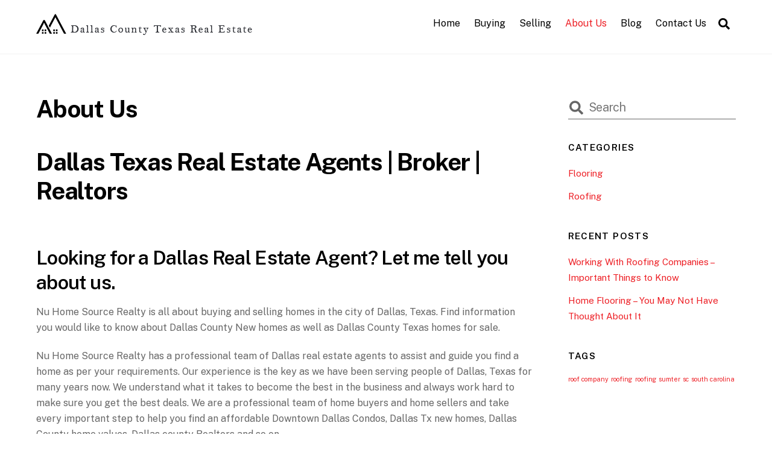

--- FILE ---
content_type: text/html; charset=UTF-8
request_url: https://dallas-county-texas-real-estate.com/about-us/
body_size: 11725
content:
<!DOCTYPE html>
<html lang="en-US">
<head>
	    <meta charset="UTF-8">
	    <meta name="viewport" content="width=device-width, initial-scale=1">
    <meta name='robots' content='index, follow, max-image-preview:large, max-snippet:-1, max-video-preview:-1' />
	<style>img:is([sizes="auto" i], [sizes^="auto," i]) { contain-intrinsic-size: 3000px 1500px }</style>
	
<!-- Open Graph Meta Tags generated by MashShare 4.0.47 - https://mashshare.net -->
<meta property="og:type" content="article" /> 
<meta property="og:title" content="About Us" />
<meta property="og:description" content="Dallas Texas Real Estate Agents | Broker | Realtors  &amp;nbsp;  Looking for a Dallas Real Estate Agent? Let me tell you about us.  Nu Home Source Realty is all about buying and selling homes in the city of" />
<meta property="og:url" content="https://dallas-county-texas-real-estate.com/about-us/" />
<meta property="og:site_name" content="Dallas County Texas Real Estate" />
<meta property="article:published_time" content="2020-10-20T04:42:36+00:00" />
<meta property="article:modified_time" content="2020-10-20T04:42:36+00:00" />
<meta property="og:updated_time" content="2020-10-20T04:42:36+00:00" />
<!-- Open Graph Meta Tags generated by MashShare 4.0.47 - https://www.mashshare.net -->
<!-- Twitter Card generated by MashShare 4.0.47 - https://www.mashshare.net -->
<meta name="twitter:card" content="summary">
<meta name="twitter:title" content="About Us">
<meta name="twitter:description" content="Dallas Texas Real Estate Agents | Broker | Realtors  &amp;nbsp;  Looking for a Dallas Real Estate Agent? Let me tell you about us.  Nu Home Source Realty is all about buying and selling homes in the city of">
<!-- Twitter Card generated by MashShare 4.0.47 - https://www.mashshare.net -->

	    <style id="tf_lazy_style">
		[data-tf-src]{opacity:0}.tf_svg_lazy{transition:filter .3s linear!important;filter:blur(25px);opacity:1;transform:translateZ(0)}.tf_svg_lazy_loaded{filter:blur(0)}.module[data-lazy],.module[data-lazy] .ui,.module_row[data-lazy]:not(.tb_first),.module_row[data-lazy]:not(.tb_first)>.row_inner,.module_row:not(.tb_first) .module_column[data-lazy],.module_subrow[data-lazy]>.subrow_inner{background-image:none!important}
	    </style>
	    <noscript><style>[data-tf-src]{display:none!important}.tf_svg_lazy{filter:none!important;opacity:1!important}</style></noscript>
	    	    <style id="tf_lazy_common">
							/*chrome bug,prevent run transition on the page loading*/
				body:not(.page-loaded),body:not(.page-loaded) #header,body:not(.page-loaded) a,body:not(.page-loaded) img,body:not(.page-loaded) figure,body:not(.page-loaded) div,body:not(.page-loaded) i,body:not(.page-loaded) li,body:not(.page-loaded) span,body:not(.page-loaded) ul{animation:none!important;transition:none!important}body:not(.page-loaded) #main-nav li .sub-menu{display:none}
				img{max-width:100%;height:auto}
						.tf_fa{display:inline-block;width:1em;height:1em;stroke-width:0;stroke:currentColor;overflow:visible;fill:currentColor;pointer-events:none;vertical-align:middle}#tf_svg symbol{overflow:visible}.tf_lazy{position:relative;visibility:visible;contain:paint;display:block;opacity:.3}.wow .tf_lazy{visibility:hidden;opacity:1;position:static;display:inline}.tf_audio_lazy audio,.wp-audio-shortcode,.wp-video-shortcode{visibility:hidden;height:0}.mejs-container{visibility:visible}.tf_iframe_lazy{transition:opacity .3s ease-in-out;min-height:10px}.swiper-wrapper{contain:none;display:flex}.swiper-slide{flex-shrink:0;opacity:0}.tf_lazy.swiper-wrapper .tf_lazy{contain:none}.swiper-wrapper>br,.tf_lazy.swiper-wrapper .tf_lazy:after,.tf_lazy.swiper-wrapper .tf_lazy:before{display:none}.tf_lazy:after,.tf_lazy:before{content:'';display:inline-block;position:absolute;width:10px!important;height:10px!important;margin:0 3px;top:50%!important;right:50%!important;left:auto!important;border-radius:100%;background-color:currentColor;visibility:visible;animation:tf-hrz-loader infinite .75s cubic-bezier(.2,.68,.18,1.08)}.tf_lazy:after{width:6px!important;height:6px!important;right:auto!important;left:50%!important;margin-top:3px;animation-delay:-.4s}@keyframes tf-hrz-loader{0%{transform:scale(1);opacity:1}50%{transform:scale(.1);opacity:.6}100%{transform:scale(1);opacity:1}}.tf_lazy_lightbox{position:fixed;background:rgba(11,11,11,.8);color:#ccc;top:0;left:0;display:flex;align-items:center;justify-content:center;z-index:999}.tf_lazy_lightbox .tf_lazy:after,.tf_lazy_lightbox .tf_lazy:before{background:#fff}
		</style>
			<noscript><style>body:not(.page-loaded) #main-nav li .sub-menu{display:block}</style></noscript>
	    		    <link rel="preconnect" href="https://fonts.gstatic.com" crossorigin/>
		<link rel="dns-prefetch" href="//www.google-analytics.com"/>
	<link rel="preload" href="https://dallas-county-texas-real-estate.com/wp-content/uploads/themify-css/concate/themify-concate-a60e3c0442958e2c3180be1e1b6e8a74.min.css" as="style"/><link type="text/css" id="themify_concate-css" rel="stylesheet" href="https://dallas-county-texas-real-estate.com/wp-content/uploads/themify-css/concate/themify-concate-a60e3c0442958e2c3180be1e1b6e8a74.min.css"/><link rel="preload" href="https://dallas-county-texas-real-estate.com/wp-content/uploads/themify-css/concate/themify-mobile-fcf2585759eda6d63590bdfca08f351c.min.css" as="style" media="screen and (max-width:900px)"/><link type="text/css" id="themify_mobile_concate-css" rel="stylesheet" href="https://dallas-county-texas-real-estate.com/wp-content/uploads/themify-css/concate/themify-mobile-fcf2585759eda6d63590bdfca08f351c.min.css" media="screen and (max-width:900px)"/>
	<!-- This site is optimized with the Yoast SEO plugin v26.3 - https://yoast.com/wordpress/plugins/seo/ -->
	<title>About Us - Dallas County Texas Real Estate</title>
	<link rel="canonical" href="https://dallas-county-texas-real-estate.com/about-us/" />
	<meta property="og:locale" content="en_US" />
	<meta property="og:type" content="article" />
	<meta property="og:title" content="About Us - Dallas County Texas Real Estate" />
	<meta property="og:description" content="Dallas Texas Real Estate Agents | Broker | Realtors &nbsp; Looking for a Dallas Real Estate Agent? Let me tell you about us. Nu Home Source Realty is all about buying and selling homes in the city of Dallas, Texas. Find information you would like to know about Dallas County New homes as well as [&hellip;]" />
	<meta property="og:url" content="https://dallas-county-texas-real-estate.com/about-us/" />
	<meta property="og:site_name" content="Dallas County Texas Real Estate" />
	<meta name="twitter:card" content="summary_large_image" />
	<meta name="twitter:label1" content="Est. reading time" />
	<meta name="twitter:data1" content="2 minutes" />
	<script type="application/ld+json" class="yoast-schema-graph">{"@context":"https://schema.org","@graph":[{"@type":"WebPage","@id":"https://dallas-county-texas-real-estate.com/about-us/","url":"https://dallas-county-texas-real-estate.com/about-us/","name":"About Us - Dallas County Texas Real Estate","isPartOf":{"@id":"https://dallas-county-texas-real-estate.com/#website"},"datePublished":"2020-10-20T04:42:36+00:00","breadcrumb":{"@id":"https://dallas-county-texas-real-estate.com/about-us/#breadcrumb"},"inLanguage":"en-US","potentialAction":[{"@type":"ReadAction","target":["https://dallas-county-texas-real-estate.com/about-us/"]}]},{"@type":"BreadcrumbList","@id":"https://dallas-county-texas-real-estate.com/about-us/#breadcrumb","itemListElement":[{"@type":"ListItem","position":1,"name":"Home","item":"https://dallas-county-texas-real-estate.com/"},{"@type":"ListItem","position":2,"name":"About Us"}]},{"@type":"WebSite","@id":"https://dallas-county-texas-real-estate.com/#website","url":"https://dallas-county-texas-real-estate.com/","name":"Dallas County Texas Real Estate","description":"Dallas Texas Real Estate | Condos |  New Homes for Sale","potentialAction":[{"@type":"SearchAction","target":{"@type":"EntryPoint","urlTemplate":"https://dallas-county-texas-real-estate.com/?s={search_term_string}"},"query-input":{"@type":"PropertyValueSpecification","valueRequired":true,"valueName":"search_term_string"}}],"inLanguage":"en-US"}]}</script>
	<!-- / Yoast SEO plugin. -->


<link rel="alternate" type="application/rss+xml" title="Dallas County Texas Real Estate &raquo; Feed" href="https://dallas-county-texas-real-estate.com/feed/" />
<link rel="alternate" type="application/rss+xml" title="Dallas County Texas Real Estate &raquo; Comments Feed" href="https://dallas-county-texas-real-estate.com/comments/feed/" />
<style id='classic-theme-styles-inline-css'>
/*! This file is auto-generated */
.wp-block-button__link{color:#fff;background-color:#32373c;border-radius:9999px;box-shadow:none;text-decoration:none;padding:calc(.667em + 2px) calc(1.333em + 2px);font-size:1.125em}.wp-block-file__button{background:#32373c;color:#fff;text-decoration:none}
</style>
<style id='global-styles-inline-css'>
:root{--wp--preset--aspect-ratio--square: 1;--wp--preset--aspect-ratio--4-3: 4/3;--wp--preset--aspect-ratio--3-4: 3/4;--wp--preset--aspect-ratio--3-2: 3/2;--wp--preset--aspect-ratio--2-3: 2/3;--wp--preset--aspect-ratio--16-9: 16/9;--wp--preset--aspect-ratio--9-16: 9/16;--wp--preset--color--black: #000000;--wp--preset--color--cyan-bluish-gray: #abb8c3;--wp--preset--color--white: #ffffff;--wp--preset--color--pale-pink: #f78da7;--wp--preset--color--vivid-red: #cf2e2e;--wp--preset--color--luminous-vivid-orange: #ff6900;--wp--preset--color--luminous-vivid-amber: #fcb900;--wp--preset--color--light-green-cyan: #7bdcb5;--wp--preset--color--vivid-green-cyan: #00d084;--wp--preset--color--pale-cyan-blue: #8ed1fc;--wp--preset--color--vivid-cyan-blue: #0693e3;--wp--preset--color--vivid-purple: #9b51e0;--wp--preset--gradient--vivid-cyan-blue-to-vivid-purple: linear-gradient(135deg,rgba(6,147,227,1) 0%,rgb(155,81,224) 100%);--wp--preset--gradient--light-green-cyan-to-vivid-green-cyan: linear-gradient(135deg,rgb(122,220,180) 0%,rgb(0,208,130) 100%);--wp--preset--gradient--luminous-vivid-amber-to-luminous-vivid-orange: linear-gradient(135deg,rgba(252,185,0,1) 0%,rgba(255,105,0,1) 100%);--wp--preset--gradient--luminous-vivid-orange-to-vivid-red: linear-gradient(135deg,rgba(255,105,0,1) 0%,rgb(207,46,46) 100%);--wp--preset--gradient--very-light-gray-to-cyan-bluish-gray: linear-gradient(135deg,rgb(238,238,238) 0%,rgb(169,184,195) 100%);--wp--preset--gradient--cool-to-warm-spectrum: linear-gradient(135deg,rgb(74,234,220) 0%,rgb(151,120,209) 20%,rgb(207,42,186) 40%,rgb(238,44,130) 60%,rgb(251,105,98) 80%,rgb(254,248,76) 100%);--wp--preset--gradient--blush-light-purple: linear-gradient(135deg,rgb(255,206,236) 0%,rgb(152,150,240) 100%);--wp--preset--gradient--blush-bordeaux: linear-gradient(135deg,rgb(254,205,165) 0%,rgb(254,45,45) 50%,rgb(107,0,62) 100%);--wp--preset--gradient--luminous-dusk: linear-gradient(135deg,rgb(255,203,112) 0%,rgb(199,81,192) 50%,rgb(65,88,208) 100%);--wp--preset--gradient--pale-ocean: linear-gradient(135deg,rgb(255,245,203) 0%,rgb(182,227,212) 50%,rgb(51,167,181) 100%);--wp--preset--gradient--electric-grass: linear-gradient(135deg,rgb(202,248,128) 0%,rgb(113,206,126) 100%);--wp--preset--gradient--midnight: linear-gradient(135deg,rgb(2,3,129) 0%,rgb(40,116,252) 100%);--wp--preset--font-size--small: 13px;--wp--preset--font-size--medium: 20px;--wp--preset--font-size--large: 36px;--wp--preset--font-size--x-large: 42px;--wp--preset--spacing--20: 0.44rem;--wp--preset--spacing--30: 0.67rem;--wp--preset--spacing--40: 1rem;--wp--preset--spacing--50: 1.5rem;--wp--preset--spacing--60: 2.25rem;--wp--preset--spacing--70: 3.38rem;--wp--preset--spacing--80: 5.06rem;--wp--preset--shadow--natural: 6px 6px 9px rgba(0, 0, 0, 0.2);--wp--preset--shadow--deep: 12px 12px 50px rgba(0, 0, 0, 0.4);--wp--preset--shadow--sharp: 6px 6px 0px rgba(0, 0, 0, 0.2);--wp--preset--shadow--outlined: 6px 6px 0px -3px rgba(255, 255, 255, 1), 6px 6px rgba(0, 0, 0, 1);--wp--preset--shadow--crisp: 6px 6px 0px rgba(0, 0, 0, 1);}:where(.is-layout-flex){gap: 0.5em;}:where(.is-layout-grid){gap: 0.5em;}body .is-layout-flex{display: flex;}.is-layout-flex{flex-wrap: wrap;align-items: center;}.is-layout-flex > :is(*, div){margin: 0;}body .is-layout-grid{display: grid;}.is-layout-grid > :is(*, div){margin: 0;}:where(.wp-block-columns.is-layout-flex){gap: 2em;}:where(.wp-block-columns.is-layout-grid){gap: 2em;}:where(.wp-block-post-template.is-layout-flex){gap: 1.25em;}:where(.wp-block-post-template.is-layout-grid){gap: 1.25em;}.has-black-color{color: var(--wp--preset--color--black) !important;}.has-cyan-bluish-gray-color{color: var(--wp--preset--color--cyan-bluish-gray) !important;}.has-white-color{color: var(--wp--preset--color--white) !important;}.has-pale-pink-color{color: var(--wp--preset--color--pale-pink) !important;}.has-vivid-red-color{color: var(--wp--preset--color--vivid-red) !important;}.has-luminous-vivid-orange-color{color: var(--wp--preset--color--luminous-vivid-orange) !important;}.has-luminous-vivid-amber-color{color: var(--wp--preset--color--luminous-vivid-amber) !important;}.has-light-green-cyan-color{color: var(--wp--preset--color--light-green-cyan) !important;}.has-vivid-green-cyan-color{color: var(--wp--preset--color--vivid-green-cyan) !important;}.has-pale-cyan-blue-color{color: var(--wp--preset--color--pale-cyan-blue) !important;}.has-vivid-cyan-blue-color{color: var(--wp--preset--color--vivid-cyan-blue) !important;}.has-vivid-purple-color{color: var(--wp--preset--color--vivid-purple) !important;}.has-black-background-color{background-color: var(--wp--preset--color--black) !important;}.has-cyan-bluish-gray-background-color{background-color: var(--wp--preset--color--cyan-bluish-gray) !important;}.has-white-background-color{background-color: var(--wp--preset--color--white) !important;}.has-pale-pink-background-color{background-color: var(--wp--preset--color--pale-pink) !important;}.has-vivid-red-background-color{background-color: var(--wp--preset--color--vivid-red) !important;}.has-luminous-vivid-orange-background-color{background-color: var(--wp--preset--color--luminous-vivid-orange) !important;}.has-luminous-vivid-amber-background-color{background-color: var(--wp--preset--color--luminous-vivid-amber) !important;}.has-light-green-cyan-background-color{background-color: var(--wp--preset--color--light-green-cyan) !important;}.has-vivid-green-cyan-background-color{background-color: var(--wp--preset--color--vivid-green-cyan) !important;}.has-pale-cyan-blue-background-color{background-color: var(--wp--preset--color--pale-cyan-blue) !important;}.has-vivid-cyan-blue-background-color{background-color: var(--wp--preset--color--vivid-cyan-blue) !important;}.has-vivid-purple-background-color{background-color: var(--wp--preset--color--vivid-purple) !important;}.has-black-border-color{border-color: var(--wp--preset--color--black) !important;}.has-cyan-bluish-gray-border-color{border-color: var(--wp--preset--color--cyan-bluish-gray) !important;}.has-white-border-color{border-color: var(--wp--preset--color--white) !important;}.has-pale-pink-border-color{border-color: var(--wp--preset--color--pale-pink) !important;}.has-vivid-red-border-color{border-color: var(--wp--preset--color--vivid-red) !important;}.has-luminous-vivid-orange-border-color{border-color: var(--wp--preset--color--luminous-vivid-orange) !important;}.has-luminous-vivid-amber-border-color{border-color: var(--wp--preset--color--luminous-vivid-amber) !important;}.has-light-green-cyan-border-color{border-color: var(--wp--preset--color--light-green-cyan) !important;}.has-vivid-green-cyan-border-color{border-color: var(--wp--preset--color--vivid-green-cyan) !important;}.has-pale-cyan-blue-border-color{border-color: var(--wp--preset--color--pale-cyan-blue) !important;}.has-vivid-cyan-blue-border-color{border-color: var(--wp--preset--color--vivid-cyan-blue) !important;}.has-vivid-purple-border-color{border-color: var(--wp--preset--color--vivid-purple) !important;}.has-vivid-cyan-blue-to-vivid-purple-gradient-background{background: var(--wp--preset--gradient--vivid-cyan-blue-to-vivid-purple) !important;}.has-light-green-cyan-to-vivid-green-cyan-gradient-background{background: var(--wp--preset--gradient--light-green-cyan-to-vivid-green-cyan) !important;}.has-luminous-vivid-amber-to-luminous-vivid-orange-gradient-background{background: var(--wp--preset--gradient--luminous-vivid-amber-to-luminous-vivid-orange) !important;}.has-luminous-vivid-orange-to-vivid-red-gradient-background{background: var(--wp--preset--gradient--luminous-vivid-orange-to-vivid-red) !important;}.has-very-light-gray-to-cyan-bluish-gray-gradient-background{background: var(--wp--preset--gradient--very-light-gray-to-cyan-bluish-gray) !important;}.has-cool-to-warm-spectrum-gradient-background{background: var(--wp--preset--gradient--cool-to-warm-spectrum) !important;}.has-blush-light-purple-gradient-background{background: var(--wp--preset--gradient--blush-light-purple) !important;}.has-blush-bordeaux-gradient-background{background: var(--wp--preset--gradient--blush-bordeaux) !important;}.has-luminous-dusk-gradient-background{background: var(--wp--preset--gradient--luminous-dusk) !important;}.has-pale-ocean-gradient-background{background: var(--wp--preset--gradient--pale-ocean) !important;}.has-electric-grass-gradient-background{background: var(--wp--preset--gradient--electric-grass) !important;}.has-midnight-gradient-background{background: var(--wp--preset--gradient--midnight) !important;}.has-small-font-size{font-size: var(--wp--preset--font-size--small) !important;}.has-medium-font-size{font-size: var(--wp--preset--font-size--medium) !important;}.has-large-font-size{font-size: var(--wp--preset--font-size--large) !important;}.has-x-large-font-size{font-size: var(--wp--preset--font-size--x-large) !important;}
:where(.wp-block-post-template.is-layout-flex){gap: 1.25em;}:where(.wp-block-post-template.is-layout-grid){gap: 1.25em;}
:where(.wp-block-columns.is-layout-flex){gap: 2em;}:where(.wp-block-columns.is-layout-grid){gap: 2em;}
:root :where(.wp-block-pullquote){font-size: 1.5em;line-height: 1.6;}
</style>
<link rel="preload" href="https://dallas-county-texas-real-estate.com/wp-content/plugins/contact-form-7/includes/css/styles.css?ver=6.1.3" as="style" /><link rel='stylesheet' id='contact-form-7-css' href='https://dallas-county-texas-real-estate.com/wp-content/plugins/contact-form-7/includes/css/styles.css?ver=6.1.3' media='all' />
<link rel="preload" href="https://dallas-county-texas-real-estate.com/wp-content/plugins/mashsharer/assets/css/mashsb.min.css?ver=4.0.47" as="style" /><link rel='stylesheet' id='mashsb-styles-css' href='https://dallas-county-texas-real-estate.com/wp-content/plugins/mashsharer/assets/css/mashsb.min.css?ver=4.0.47' media='all' />
<script src="https://dallas-county-texas-real-estate.com/wp-includes/js/jquery/jquery.min.js?ver=3.7.1" id="jquery-core-js"></script>
<script id="mashsb-js-extra">
var mashsb = {"shares":"0","round_shares":"1","animate_shares":"0","dynamic_buttons":"0","share_url":"https:\/\/dallas-county-texas-real-estate.com\/about-us\/","title":"About+Us","image":null,"desc":"Dallas Texas Real Estate Agents | Broker | Realtors\r\n\u00a0\r\nLooking for a Dallas Real Estate Agent? Let me tell you about us.\r\nNu Home Source Realty is all about buying and selling homes in the city of \u2026","hashtag":"","subscribe":"link","subscribe_url":"","activestatus":"1","singular":"1","twitter_popup":"1","refresh":"0","nonce":"5c14a5b9c1","postid":"21","servertime":"1763298158","ajaxurl":"https:\/\/dallas-county-texas-real-estate.com\/wp-admin\/admin-ajax.php"};
</script>
<script src="https://dallas-county-texas-real-estate.com/wp-content/plugins/mashsharer/assets/js/mashsb.min.js?ver=4.0.47" id="mashsb-js"></script>
<link rel="https://api.w.org/" href="https://dallas-county-texas-real-estate.com/wp-json/" /><link rel="alternate" title="JSON" type="application/json" href="https://dallas-county-texas-real-estate.com/wp-json/wp/v2/pages/21" /><link rel="EditURI" type="application/rsd+xml" title="RSD" href="https://dallas-county-texas-real-estate.com/xmlrpc.php?rsd" />
<meta name="generator" content="WordPress 6.8.3" />
<link rel='shortlink' href='https://dallas-county-texas-real-estate.com/?p=21' />
<link rel="alternate" title="oEmbed (JSON)" type="application/json+oembed" href="https://dallas-county-texas-real-estate.com/wp-json/oembed/1.0/embed?url=https%3A%2F%2Fdallas-county-texas-real-estate.com%2Fabout-us%2F" />
<link rel="alternate" title="oEmbed (XML)" type="text/xml+oembed" href="https://dallas-county-texas-real-estate.com/wp-json/oembed/1.0/embed?url=https%3A%2F%2Fdallas-county-texas-real-estate.com%2Fabout-us%2F&#038;format=xml" />

	<style>
	@keyframes themifyAnimatedBG{
		0%{background-color:#33baab}100%{background-color:#e33b9e}50%{background-color:#4961d7}33.3%{background-color:#2ea85c}25%{background-color:#2bb8ed}20%{background-color:#dd5135}
	}
	.page-loaded .module_row.animated-bg{
		animation:themifyAnimatedBG 30000ms infinite alternate
	}
	</style>
	<style id="tb_inline_styles">.tb_animation_on{overflow-x:hidden}.themify_builder .wow{visibility:hidden;animation-fill-mode:both}.themify_builder .tf_lax_done{transition-duration:.8s;transition-timing-function:cubic-bezier(.165,.84,.44,1)}.wow.tf_lax_done{animation-fill-mode:backwards}.sticky-wrapper.tb_sticky_scroll_active [data-sticky-active]{z-index:1}.sticky-wrapper.tb_sticky_scroll_active [data-sticky-active] .hide-on-stick{display:none}</style><noscript><style>.themify_builder .wow,.wow .tf_lazy{visibility:visible!important}</style></noscript><link rel="icon" href="https://dallas-county-texas-real-estate.com/wp-content/uploads/2020/10/cropped-DallasCountyTexasRealEstate-logo-32x32.png" sizes="32x32" />
<link rel="icon" href="https://dallas-county-texas-real-estate.com/wp-content/uploads/2020/10/cropped-DallasCountyTexasRealEstate-logo-192x192.png" sizes="192x192" />
<link rel="apple-touch-icon" href="https://dallas-county-texas-real-estate.com/wp-content/uploads/2020/10/cropped-DallasCountyTexasRealEstate-logo-180x180.png" />
<meta name="msapplication-TileImage" content="https://dallas-county-texas-real-estate.com/wp-content/uploads/2020/10/cropped-DallasCountyTexasRealEstate-logo-270x270.png" />
</head>
<body class="wp-singular page-template-default page page-id-21 wp-theme-themify-ultra skin-default default_width sidebar1 no-home tb_animation_on ready-view header-horizontal fixed-header-enabled footer-horizontal-left filter-hover-none filter-featured-only sidemenu-active">
<div id="search-lightbox-wrap" class="tf_hide tf_w tf_scrollbar">
	<div class="search-lightbox">
		<div id="searchform-wrap">
			<form method="get" id="searchform" action="https://dallas-county-texas-real-estate.com/">
	
    <svg class="tf_fa tf-fas-search"><use href="#tf-fas-search"></use></svg>    <span class="tf_loader tf_hide"></span>
    <input type="text" name="s" id="s" title="Search" placeholder="Search" value="" />

    
</form>
		</div>
		<!-- /searchform wrap -->
		<div class="search-results-wrap tf_rel"></div>
	</div>
	<i id="close-search-box" class="tf_close"></i>
</div>
<!-- /search-lightbox -->
<div id="pagewrap" class="tf_box hfeed site">

					<div id="headerwrap"  class=' tf_box tf_w'>

			
										                                                    <div class="header-icons tf_hide">
                                <a id="menu-icon" class="tf_inline_b tf_text_dec" href="#mobile-menu" aria-label="Menu"><span class="menu-icon-inner tf_inline_b tf_vmiddle tf_overflow"></span></a>
				                            </div>
                        
			<header id="header" class="tf_box pagewidth clearfix" itemscope="itemscope" itemtype="https://schema.org/WPHeader">

	            
	            <div class="header-bar tf_box">
				    <div id="site-logo"><a href="https://dallas-county-texas-real-estate.com" title="Dallas County Texas Real Estate"><img data-tf-not-load="1"  src="https://dallas-county-texas-real-estate.com/wp-content/uploads/2020/10/DallasCountyTexasRealEstate-logo.png" alt="Dallas County Texas Real Estate" title="DallasCountyTexasRealEstate-logo" width="" height=""></a></div><div id="site-description" class="site-description"><span>Dallas Texas Real Estate | Condos |  New Homes for Sale</span></div>				</div>
				<!-- /.header-bar -->

									<div id="mobile-menu" class="sidemenu sidemenu-off tf_scrollbar">
												
						<div class="navbar-wrapper clearfix">
                            																						<div class="social-widget tf_inline_b tf_vmiddle">
																	    								</div>
								<!-- /.social-widget -->
							
							<a class="search-button tf_vmiddle tf_inline_b" href="#"><svg class="tf_fa tf-fas-search"><use href="#tf-fas-search"></use></svg></a>
							<nav id="main-nav-wrap" itemscope="itemscope" itemtype="https://schema.org/SiteNavigationElement">
								<ul id="main-nav" class="main-nav clearfix tf_box"><li id='menu-item-46' class="menu-item-page-7 menu-item menu-item-type-post_type menu-item-object-page menu-item-home" ><a  href="https://dallas-county-texas-real-estate.com/">Home</a> </li>
<li id='menu-item-49' class="menu-item-page-24 menu-item menu-item-type-post_type menu-item-object-page" ><a  href="https://dallas-county-texas-real-estate.com/buying/">Buying</a> </li>
<li id='menu-item-51' class="menu-item-page-27 menu-item menu-item-type-post_type menu-item-object-page" ><a  href="https://dallas-county-texas-real-estate.com/selling/">Selling</a> </li>
<li id='menu-item-47' class="current-menu-item menu-item-page-21 current_page_item menu-item menu-item-type-post_type menu-item-object-page" ><a  href="https://dallas-county-texas-real-estate.com/about-us/">About Us</a> </li>
<li id='menu-item-48' class="menu-item-page-34 menu-item menu-item-type-post_type menu-item-object-page" ><a  href="https://dallas-county-texas-real-estate.com/blog/">Blog</a> </li>
<li id='menu-item-50' class="menu-item-page-30 menu-item menu-item-type-post_type menu-item-object-page" ><a  href="https://dallas-county-texas-real-estate.com/contact-us/">Contact Us</a> </li>
</ul>							</nav>
							<!-- /#main-nav-wrap -->
                                                    </div>
						
							<a id="menu-icon-close" aria-label="Close menu" class="tf_close tf_hide" href="#"></a>

																	</div><!-- #mobile-menu -->
                     					<!-- /#mobile-menu -->
				
				
				
			</header>
			<!-- /#header -->
				        
		</div>
		<!-- /#headerwrap -->
	
	<div id="body" class="tf_box tf_clear tf_mw clearfix">
		
	<!-- layout-container -->
<div id="layout" class="pagewidth tf_box clearfix">
        <!-- content -->
    <main id="content" class="tf_box clearfix">
					<div id="page-21" class="type-page" itemprop="articleBody">
						    <!-- page-title -->
	    <time datetime="2020-10-20"></time>
	     <h1 itemprop="name" class="page-title">About Us </h1>	<div class="page-content entry-content">
	    <h1>Dallas Texas Real Estate Agents | Broker | Realtors</h1>
<p>&nbsp;</p>
<h2>Looking for a Dallas Real Estate Agent? Let me tell you about us.</h2>
<p>Nu Home Source Realty is all about buying and selling homes in the city of Dallas, Texas. Find information you would like to know about Dallas County New homes as well as Dallas County Texas homes for sale.</p>
<p>Nu Home Source Realty has a professional team of Dallas real estate agents to assist and guide you find a home as per your requirements. Our experience is the key as we have been serving people of Dallas, Texas for many years now. We understand what it takes to become the best in the business and always work hard to make sure you get the best deals. We are a professional team of home buyers and home sellers and take every important step to help you find an affordable Downtown Dallas Condos, Dallas Tx new homes, Dallas County home values, Dallas county Realtors and so on.</p>
<h3>100% Customer Satisfaction, Now that is customer satisfaction. Give us a shot!!</h3>
<p>Nu Home Source Realty takes pride in assisting home buyers and home seller and provides 100% customer satisfaction. We have always ensured a steady customer relationship with our clients and have made sure that you get only the best from us.</p>
<p>Our team of efficient Dallas real estate agents believes that home buying and selling is an easy process. This is why we spend so much time with our customers and educate them about buying and selling homes.</p>
<p>Here is the good news for all home buyers who are seeking to find new homes in other cities around Dallas, Texas. We at Nu Home Source Realty are happy to inform you that our dazzling Metroplex MLS listings also includes the neighboring cities of Dallas Texas. Some of the cities included are; Addison TX, Carrollton TX, Cedar Hill TX, Coppell TX, Desoto TX, Farmers Branch TX, Rowlett TX, and Garland TX. There are also many more surrounding cities that offer affordable housing throughout the Dallas TX area.</p>
<p>If you own real estate that you&#8217;re thinking of selling, We would be happy to provide you with a FREE Home Evaluation. This would give you a good idea of what your house would sell for.</p>
<p>&nbsp;</p>
<p>OUR SERVICES TO BUYERS ARE COMPLETELY FREE.<br />
THE SELLER OF THE HOME PAYS OUR FEES!</p>
<div id="themify_builder_content-21" data-postid="21" class="themify_builder_content themify_builder_content-21 themify_builder tf_clear">
    </div>
<!-- /themify_builder_content -->
	    
	    	    <!-- /comments -->
	</div>
	<!-- /.post-content -->
					</div>
				<!-- /.type-page -->
				    </main>
    <!-- /content -->
        
    <aside id="sidebar" class="tf_box" itemscope="itemscope" itemtype="https://schema.org/WPSidebar">

        <div id="search-2" class="widget widget_search"><form method="get" id="searchform" action="https://dallas-county-texas-real-estate.com/">
	
    <svg class="tf_fa tf-fas-search"><use href="#tf-fas-search"></use></svg>    <span class="tf_loader tf_hide"></span>
    <input type="text" name="s" id="s" title="Search" placeholder="Search" value="" />

    
</form>
</div><div id="categories-2" class="widget widget_categories"><h4 class="widgettitle">Categories</h4>
			<ul>
					<li class="cat-item cat-item-5"><a href="https://dallas-county-texas-real-estate.com/category/flooring/">Flooring</a>
</li>
	<li class="cat-item cat-item-14"><a href="https://dallas-county-texas-real-estate.com/category/roofing/">Roofing</a>
</li>
			</ul>

			</div>
		<div id="recent-posts-2" class="widget widget_recent_entries">
		<h4 class="widgettitle">Recent Posts</h4>
		<ul>
											<li>
					<a href="https://dallas-county-texas-real-estate.com/working-with-roofing-companies-important-things-to-know/">Working With Roofing Companies &#8211; Important Things to Know</a>
									</li>
											<li>
					<a href="https://dallas-county-texas-real-estate.com/home-flooring-you-may-not-have-thought-about-it/">Home Flooring &#8211; You May Not Have Thought About It</a>
									</li>
					</ul>

		</div><div id="tag_cloud-2" class="widget widget_tag_cloud"><h4 class="widgettitle">Tags</h4><div class="tagcloud"><a href="https://dallas-county-texas-real-estate.com/tag/roof-company/" class="tag-cloud-link tag-link-16 tag-link-position-1" style="font-size: 8pt;" aria-label="roof company (1 item)">roof company</a>
<a href="https://dallas-county-texas-real-estate.com/tag/roofing/" class="tag-cloud-link tag-link-15 tag-link-position-2" style="font-size: 8pt;" aria-label="roofing (1 item)">roofing</a>
<a href="https://dallas-county-texas-real-estate.com/tag/roofing-sumter/" class="tag-cloud-link tag-link-17 tag-link-position-3" style="font-size: 8pt;" aria-label="roofing sumter (1 item)">roofing sumter</a>
<a href="https://dallas-county-texas-real-estate.com/tag/sc/" class="tag-cloud-link tag-link-18 tag-link-position-4" style="font-size: 8pt;" aria-label="sc (1 item)">sc</a>
<a href="https://dallas-county-texas-real-estate.com/tag/south-carolina/" class="tag-cloud-link tag-link-19 tag-link-position-5" style="font-size: 8pt;" aria-label="south carolina (1 item)">south carolina</a></div>
</div>
    </aside>
    <!-- /#sidebar -->

    </div>
<!-- /layout-container -->
    </div><!-- /body -->
<div id="footerwrap" class="tf_box tf_clear tf_textc">
				<footer id="footer" class="tf_box pagewidth tf_scrollbar tf_rel clearfix" itemscope="itemscope" itemtype="https://schema.org/WPFooter">
			<div class="back-top tf_textc clearfix back-top-float back-top-hide"><div class="arrow-up"><a aria-label="Back to top" href="#header"></a></div></div>
			<div class="main-col first clearfix">
				<div class="footer-left-wrap first">
																	<div class="footer-logo-wrapper clearfix">
							<div id="footer-logo"><a href="https://dallas-county-texas-real-estate.com" title="Dallas County Texas Real Estate"><span>Dallas County Texas Real Estate</span></a></div>							<!-- /footer-logo -->
						</div>
					
									</div>

				<div class="footer-right-wrap">
																	<div class="footer-nav-wrap">
							<ul id="footer-nav" class="footer-nav"><li id="menu-item-53" class="current-menu-item menu-item-page-21 current_page_item menu-item menu-item-type-post_type menu-item-object-page menu-item-53"><a href="https://dallas-county-texas-real-estate.com/about-us/">About Us</a></li>
<li id="menu-item-54" class="menu-item-page-38 menu-item menu-item-type-post_type menu-item-object-page menu-item-54"><a href="https://dallas-county-texas-real-estate.com/site-terms/">Site Terms</a></li>
<li id="menu-item-52" class="menu-item-page-3 menu-item menu-item-type-post_type menu-item-object-page menu-item-privacy-policy menu-item-52"><a rel="privacy-policy" href="https://dallas-county-texas-real-estate.com/privacy-policy/">Privacy Policy</a></li>
</ul>						</div>
						<!-- /.footer-nav-wrap -->
					
											<div class="footer-text tf_clear clearfix">
							<div class="footer-text-inner">
								<div class="one">&copy; <a href="https://dallas-county-texas-real-estate.com">Dallas County Texas Real Estate</a> 2025</div>							</div>
						</div>
						<!-- /.footer-text -->
									</div>
			</div>

												<div class="section-col clearfix">
						<div class="footer-widgets-wrap">
														<!-- /footer-widgets -->
						</div>
					</div>
							
					</footer><!-- /#footer -->
				
	</div><!-- /#footerwrap -->
</div><!-- /#pagewrap -->
<!-- SCHEMA BEGIN --><script type="application/ld+json">[{"@context":"https:\/\/schema.org","@type":"WebPage","mainEntityOfPage":{"@type":"WebPage","@id":"https:\/\/dallas-county-texas-real-estate.com\/about-us\/"},"headline":"About Us","datePublished":"2020-10-20T04:42:36+00:00","dateModified":"2020-10-20T04:42:36+00:00","description":""}]</script><!-- /SCHEMA END --><!-- wp_footer -->
<script type="speculationrules">
{"prefetch":[{"source":"document","where":{"and":[{"href_matches":"\/*"},{"not":{"href_matches":["\/wp-*.php","\/wp-admin\/*","\/wp-content\/uploads\/*","\/wp-content\/*","\/wp-content\/plugins\/*","\/wp-content\/themes\/themify-ultra\/*","\/*\\?(.+)"]}},{"not":{"selector_matches":"a[rel~=\"nofollow\"]"}},{"not":{"selector_matches":".no-prefetch, .no-prefetch a"}}]},"eagerness":"conservative"}]}
</script>
			<script type="text/template" id="tf_vars">
				var themifyScript = {"headerType":"header-horizontal","sticky_header":"","pageLoaderEffect":"","infiniteEnable":"0"};
var tbLocalScript = {"builder_url":"https:\/\/dallas-county-texas-real-estate.com\/wp-content\/themes\/themify-ultra\/themify\/themify-builder","css_module_url":"https:\/\/dallas-county-texas-real-estate.com\/wp-content\/themes\/themify-ultra\/themify\/themify-builder\/css\/modules\/","js_module_url":"https:\/\/dallas-county-texas-real-estate.com\/wp-content\/themes\/themify-ultra\/themify\/themify-builder\/js\/modules\/","js_modules":{"fwr":"https:\/\/dallas-county-texas-real-estate.com\/wp-content\/themes\/themify-ultra\/themify\/themify-builder\/js\/modules\/fullwidthRows.min.js","bgs":"https:\/\/dallas-county-texas-real-estate.com\/wp-content\/themes\/themify-ultra\/themify\/themify-builder\/js\/modules\/backgroundSlider.min.js","fwv":"https:\/\/dallas-county-texas-real-estate.com\/wp-content\/themes\/themify-ultra\/themify\/themify-builder\/js\/modules\/fullwidthvideo.min.js","feature":"https:\/\/dallas-county-texas-real-estate.com\/wp-content\/themes\/themify-ultra\/themify\/themify-builder\/js\/modules\/feature.min.js","parallax":"https:\/\/dallas-county-texas-real-estate.com\/wp-content\/themes\/themify-ultra\/themify\/themify-builder\/js\/modules\/parallax.min.js","bgzs":"https:\/\/dallas-county-texas-real-estate.com\/wp-content\/themes\/themify-ultra\/themify\/themify-builder\/js\/modules\/bgzoom_scroll.min.js","bgzoom":"https:\/\/dallas-county-texas-real-estate.com\/wp-content\/themes\/themify-ultra\/themify\/themify-builder\/js\/modules\/bgzoom.min.js","gallery":"https:\/\/dallas-county-texas-real-estate.com\/wp-content\/themes\/themify-ultra\/themify\/themify-builder\/js\/modules\/gallery.min.js","menu":"https:\/\/dallas-county-texas-real-estate.com\/wp-content\/themes\/themify-ultra\/themify\/themify-builder\/js\/modules\/menu.min.js","read":"https:\/\/dallas-county-texas-real-estate.com\/wp-content\/themes\/themify-ultra\/themify\/themify-builder\/js\/modules\/readMore.min.js","sticky":"https:\/\/dallas-county-texas-real-estate.com\/wp-content\/themes\/themify-ultra\/themify\/themify-builder\/js\/modules\/sticky.min.js","alert":"https:\/\/dallas-county-texas-real-estate.com\/wp-content\/themes\/themify-ultra\/themify\/themify-builder\/js\/modules\/alert.min.js","tab":"https:\/\/dallas-county-texas-real-estate.com\/wp-content\/themes\/themify-ultra\/themify\/themify-builder\/js\/modules\/tab.min.js","accordion":"https:\/\/dallas-county-texas-real-estate.com\/wp-content\/themes\/themify-ultra\/themify\/themify-builder\/js\/modules\/accordion.min.js","oc":"https:\/\/dallas-county-texas-real-estate.com\/wp-content\/themes\/themify-ultra\/themify\/themify-builder\/js\/modules\/overlay-content.min.js","video":"https:\/\/dallas-county-texas-real-estate.com\/wp-content\/themes\/themify-ultra\/themify\/themify-builder\/js\/modules\/video.min.js","sh":"https:\/\/dallas-county-texas-real-estate.com\/wp-content\/themes\/themify-ultra\/themify\/themify-builder\/js\/themify.scroll-highlight.min.js"},"breakpoints":{"tablet_landscape":[769,"1280"],"tablet":[681,"768"],"mobile":"680"},"fullwidth_support":"1","addons":[]};
var themify_vars = {"version":"5.0.4","url":"https:\/\/dallas-county-texas-real-estate.com\/wp-content\/themes\/themify-ultra\/themify","wp":"6.8.3","ajax_url":"https:\/\/dallas-county-texas-real-estate.com\/wp-admin\/admin-ajax.php","includesURL":"https:\/\/dallas-county-texas-real-estate.com\/wp-includes\/","emailSub":"Check this out!","lightbox":[],"s_v":"5.3.6","a_v":"3.6.2","i_v":"4.1.4","js_modules":{"fxh":"https:\/\/dallas-county-texas-real-estate.com\/wp-content\/themes\/themify-ultra\/themify\/js\/modules\/fixedheader.min.js","lb":"https:\/\/dallas-county-texas-real-estate.com\/wp-content\/themes\/themify-ultra\/themify\/js\/lightbox.min.js","gal":"https:\/\/dallas-county-texas-real-estate.com\/wp-content\/themes\/themify-ultra\/themify\/js\/themify.gallery.min.js","sw":"https:\/\/dallas-county-texas-real-estate.com\/wp-content\/themes\/themify-ultra\/themify\/js\/modules\/swiper\/swiper.min.js","tc":"https:\/\/dallas-county-texas-real-estate.com\/wp-content\/themes\/themify-ultra\/themify\/js\/modules\/themify.carousel.min.js","map":"https:\/\/dallas-county-texas-real-estate.com\/wp-content\/themes\/themify-ultra\/themify\/js\/modules\/map.min.js","img":"https:\/\/dallas-county-texas-real-estate.com\/wp-content\/themes\/themify-ultra\/themify\/js\/modules\/jquery.imagesloaded.min.js","at":"https:\/\/dallas-county-texas-real-estate.com\/wp-content\/themes\/themify-ultra\/themify\/js\/modules\/autoTiles.min.js","iso":"https:\/\/dallas-county-texas-real-estate.com\/wp-content\/themes\/themify-ultra\/themify\/js\/modules\/isotop.min.js","inf":"https:\/\/dallas-county-texas-real-estate.com\/wp-content\/themes\/themify-ultra\/themify\/js\/modules\/infinite.min.js","lax":"https:\/\/dallas-county-texas-real-estate.com\/wp-content\/themes\/themify-ultra\/themify\/js\/modules\/lax.min.js","audio":"https:\/\/dallas-county-texas-real-estate.com\/wp-content\/themes\/themify-ultra\/themify\/js\/modules\/audio-player.min.js","side":"https:\/\/dallas-county-texas-real-estate.com\/wp-content\/themes\/themify-ultra\/themify\/js\/modules\/themify.sidemenu.min.js","edge":"https:\/\/dallas-county-texas-real-estate.com\/wp-content\/themes\/themify-ultra\/themify\/js\/modules\/edge.Menu.min.js","wow":"https:\/\/dallas-county-texas-real-estate.com\/wp-content\/themes\/themify-ultra\/themify\/js\/modules\/tf_wow.min.js","share":"https:\/\/dallas-county-texas-real-estate.com\/wp-content\/themes\/themify-ultra\/themify\/js\/modules\/sharer.min.js","mega":"https:\/\/dallas-county-texas-real-estate.com\/wp-content\/themes\/themify-ultra\/themify\/megamenu\/js\/themify.mega-menu.min.js","drop":"https:\/\/dallas-county-texas-real-estate.com\/wp-content\/themes\/themify-ultra\/themify\/js\/modules\/themify.dropdown.min.js","wc":"https:\/\/dallas-county-texas-real-estate.com\/wp-content\/themes\/themify-ultra\/themify\/js\/modules\/wc.min.js"},"css_modules":{"sw":"https:\/\/dallas-county-texas-real-estate.com\/wp-content\/themes\/themify-ultra\/themify\/css\/swiper\/swiper.min.css","an":"https:\/\/dallas-county-texas-real-estate.com\/wp-content\/themes\/themify-ultra\/themify\/css\/animate.min.css","audio":"https:\/\/dallas-county-texas-real-estate.com\/wp-content\/themes\/themify-ultra\/themify\/css\/modules\/audio.min.css","drop":"https:\/\/dallas-county-texas-real-estate.com\/wp-content\/themes\/themify-ultra\/themify\/css\/modules\/dropdown.min.css","lb":"https:\/\/dallas-county-texas-real-estate.com\/wp-content\/themes\/themify-ultra\/themify\/css\/lightbox.min.css","mega":"https:\/\/dallas-county-texas-real-estate.com\/wp-content\/themes\/themify-ultra\/themify\/megamenu\/css\/megamenu.min.css"},"is_min":"1","wp_embed":"https:\/\/dallas-county-texas-real-estate.com\/wp-includes\/js\/wp-embed.min.js","theme_js":"https:\/\/dallas-county-texas-real-estate.com\/wp-content\/themes\/themify-ultra\/js\/themify.script.min.js","theme_v":"5.0.5","theme_url":"https:\/\/dallas-county-texas-real-estate.com\/wp-content\/themes\/themify-ultra","menu_point":"900","media":{"css":{"wp-mediaelement":"https:\/\/dallas-county-texas-real-estate.com\/wp-includes\/js\/mediaelement\/mediaelementplayer-legacy.min.css?ver=6.8.3","mediaelement":"https:\/\/dallas-county-texas-real-estate.com\/wp-includes\/js\/mediaelement\/wp-mediaelement.css?ver=6.8.3"},"_wpmejsSettings":"var _wpmejsSettings = {\"pluginPath\":\"\\\/wp-includes\\\/js\\\/mediaelement\\\/\",\"classPrefix\":\"mejs-\",\"stretching\":\"responsive\",\"audioShortcodeLibrary\":\"tf_lazy\",\"videoShortcodeLibrary\":\"tf_lazy\"};","js":{"mediaelement-core":{"src":"https:\/\/dallas-county-texas-real-estate.com\/wp-includes\/js\/mediaelement\/mediaelement-and-player.min.js","v":"4.2.17","extra":{"before":[false,"var mejsL10n = {\"language\":\"en\",\"strings\":{\"mejs.download-file\":\"Download File\",\"mejs.install-flash\":\"You are using a browser that does not have Flash player enabled or installed. Please turn on your Flash player plugin or download the latest version from https:\\\/\\\/get.adobe.com\\\/flashplayer\\\/\",\"mejs.fullscreen\":\"Fullscreen\",\"mejs.play\":\"Play\",\"mejs.pause\":\"Pause\",\"mejs.time-slider\":\"Time Slider\",\"mejs.time-help-text\":\"Use Left\\\/Right Arrow keys to advance one second, Up\\\/Down arrows to advance ten seconds.\",\"mejs.live-broadcast\":\"Live Broadcast\",\"mejs.volume-help-text\":\"Use Up\\\/Down Arrow keys to increase or decrease volume.\",\"mejs.unmute\":\"Unmute\",\"mejs.mute\":\"Mute\",\"mejs.volume-slider\":\"Volume Slider\",\"mejs.video-player\":\"Video Player\",\"mejs.audio-player\":\"Audio Player\",\"mejs.captions-subtitles\":\"Captions\\\/Subtitles\",\"mejs.captions-chapters\":\"Chapters\",\"mejs.none\":\"None\",\"mejs.afrikaans\":\"Afrikaans\",\"mejs.albanian\":\"Albanian\",\"mejs.arabic\":\"Arabic\",\"mejs.belarusian\":\"Belarusian\",\"mejs.bulgarian\":\"Bulgarian\",\"mejs.catalan\":\"Catalan\",\"mejs.chinese\":\"Chinese\",\"mejs.chinese-simplified\":\"Chinese (Simplified)\",\"mejs.chinese-traditional\":\"Chinese (Traditional)\",\"mejs.croatian\":\"Croatian\",\"mejs.czech\":\"Czech\",\"mejs.danish\":\"Danish\",\"mejs.dutch\":\"Dutch\",\"mejs.english\":\"English\",\"mejs.estonian\":\"Estonian\",\"mejs.filipino\":\"Filipino\",\"mejs.finnish\":\"Finnish\",\"mejs.french\":\"French\",\"mejs.galician\":\"Galician\",\"mejs.german\":\"German\",\"mejs.greek\":\"Greek\",\"mejs.haitian-creole\":\"Haitian Creole\",\"mejs.hebrew\":\"Hebrew\",\"mejs.hindi\":\"Hindi\",\"mejs.hungarian\":\"Hungarian\",\"mejs.icelandic\":\"Icelandic\",\"mejs.indonesian\":\"Indonesian\",\"mejs.irish\":\"Irish\",\"mejs.italian\":\"Italian\",\"mejs.japanese\":\"Japanese\",\"mejs.korean\":\"Korean\",\"mejs.latvian\":\"Latvian\",\"mejs.lithuanian\":\"Lithuanian\",\"mejs.macedonian\":\"Macedonian\",\"mejs.malay\":\"Malay\",\"mejs.maltese\":\"Maltese\",\"mejs.norwegian\":\"Norwegian\",\"mejs.persian\":\"Persian\",\"mejs.polish\":\"Polish\",\"mejs.portuguese\":\"Portuguese\",\"mejs.romanian\":\"Romanian\",\"mejs.russian\":\"Russian\",\"mejs.serbian\":\"Serbian\",\"mejs.slovak\":\"Slovak\",\"mejs.slovenian\":\"Slovenian\",\"mejs.spanish\":\"Spanish\",\"mejs.swahili\":\"Swahili\",\"mejs.swedish\":\"Swedish\",\"mejs.tagalog\":\"Tagalog\",\"mejs.thai\":\"Thai\",\"mejs.turkish\":\"Turkish\",\"mejs.ukrainian\":\"Ukrainian\",\"mejs.vietnamese\":\"Vietnamese\",\"mejs.welsh\":\"Welsh\",\"mejs.yiddish\":\"Yiddish\"}};"]}},"mediaelement-migrate":{"src":"https:\/\/dallas-county-texas-real-estate.com\/wp-includes\/js\/mediaelement\/mediaelement-migrate.min.js","v":false,"extra":""},"wp-mediaelement":{"src":"https:\/\/dallas-county-texas-real-estate.com\/wp-includes\/js\/mediaelement\/wp-mediaelement.min.js","v":false,"extra":""}}}};			</script>
			<script nomodule defer src="https://dallas-county-texas-real-estate.com/wp-content/themes/themify-ultra/themify/js/modules/fallback.min.js"></script>
			<script defer="defer" src="https://dallas-county-texas-real-estate.com/wp-content/themes/themify-ultra/themify/js/main.min.js?ver=5.0.4" id="themify-main-script-js"></script>
<script src="https://dallas-county-texas-real-estate.com/wp-includes/js/dist/hooks.min.js?ver=4d63a3d491d11ffd8ac6" id="wp-hooks-js"></script>
<script src="https://dallas-county-texas-real-estate.com/wp-includes/js/dist/i18n.min.js?ver=5e580eb46a90c2b997e6" id="wp-i18n-js"></script>
<script id="wp-i18n-js-after">
wp.i18n.setLocaleData( { 'text direction\u0004ltr': [ 'ltr' ] } );
</script>
<script src="https://dallas-county-texas-real-estate.com/wp-content/plugins/contact-form-7/includes/swv/js/index.js?ver=6.1.3" id="swv-js"></script>
<script id="contact-form-7-js-before">
var wpcf7 = {
    "api": {
        "root": "https:\/\/dallas-county-texas-real-estate.com\/wp-json\/",
        "namespace": "contact-form-7\/v1"
    }
};
</script>
<script defer="defer" src="https://dallas-county-texas-real-estate.com/wp-content/plugins/contact-form-7/includes/js/index.js?ver=6.1.3" id="contact-form-7-js"></script>
<svg id="tf_svg" style="display:none"><defs><symbol id="tf-fas-search" viewBox="0 0 32 32"><path d="M31.563 27.688q.438.438.438 1.063t-.438 1.063l-1.75 1.75q-.438.438-1.063.438t-1.063-.438l-6.25-6.25q-.438-.438-.438-1.063v-1q-3.5 2.75-8 2.75-5.375 0-9.188-3.813T-.002 13t3.813-9.188 9.188-3.813 9.188 3.813T26 13q0 4.5-2.75 8h1q.625 0 1.063.438zM13 21q3.313 0 5.656-2.344T21 13t-2.344-5.656T13 5 7.344 7.344 5 13t2.344 5.656T13 21z"></path></symbol><style id="tf_fonts_style">.tf_fa.tf-fas-search{width:0.998046875em}</style></defs></svg>		<link rel="preload" href="https://dallas-county-texas-real-estate.com/wp-content/themes/themify-ultra/js/themify.script.min.js?ver=5.0.5" as="script"/> 
				<link rel="prefetch" href="https://dallas-county-texas-real-estate.com/wp-content/themes/themify-ultra/themify/js/modules/themify.sidemenu.min.js?ver=5.0.4" as="script"/> 
				<link rel="prefetch" href="https://dallas-county-texas-real-estate.com/wp-content/themes/themify-ultra/themify/js/modules/jquery.imagesloaded.min.js?ver=4.1.4" as="script"/> 
				<link rel="preload" href="https://dallas-county-texas-real-estate.com/wp-content/uploads/2020/10/DallasCountyTexasRealEstate-logo.png" as="image"/> 
	    

<link rel="preload" as="style" href="https://fonts.googleapis.com/css?family=Public+Sans:400i,600i,700i,400,600,700&display=swap"/><link id="themify-google-fonts-css" rel="stylesheet" href="https://fonts.googleapis.com/css?family=Public+Sans:400i,600i,700i,400,600,700&display=swap"/>	<script defer src="https://static.cloudflareinsights.com/beacon.min.js/vcd15cbe7772f49c399c6a5babf22c1241717689176015" integrity="sha512-ZpsOmlRQV6y907TI0dKBHq9Md29nnaEIPlkf84rnaERnq6zvWvPUqr2ft8M1aS28oN72PdrCzSjY4U6VaAw1EQ==" data-cf-beacon='{"version":"2024.11.0","token":"455c117921264c3395347ccc2a5f005a","r":1,"server_timing":{"name":{"cfCacheStatus":true,"cfEdge":true,"cfExtPri":true,"cfL4":true,"cfOrigin":true,"cfSpeedBrain":true},"location_startswith":null}}' crossorigin="anonymous"></script>
</body>
</html>
